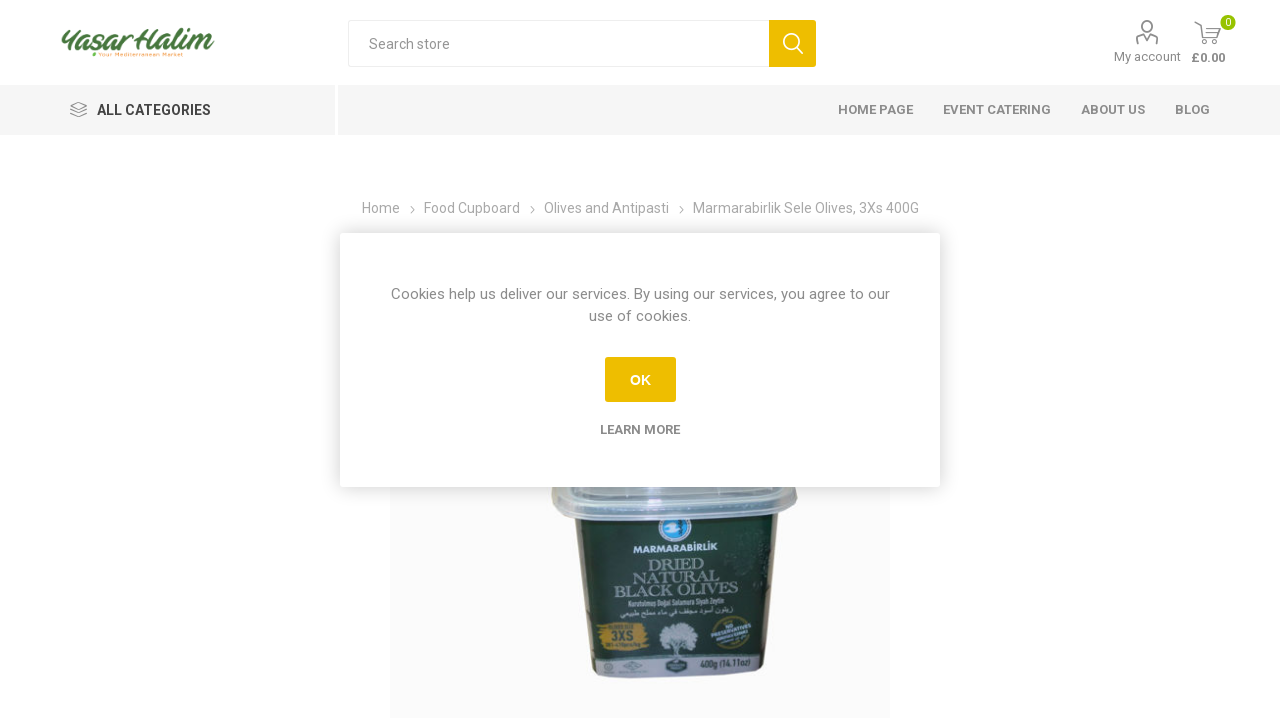

--- FILE ---
content_type: text/html; charset=utf-8
request_url: https://www.yasarhalim.com/marmarabirlik-sele-olives-3xs-400g
body_size: 49485
content:
<!DOCTYPE html><html lang=en class=html-product-details-page><head><title>Marmarabirlik Sele Olives, 3Xs 400G. Ya&#x15F;ar Halim &#x2014; Your Mediterranean Market (London)</title><meta charset=UTF-8><meta name=description content="Family-run Turkish &amp; Mediterranean supermarket in Palmers Green, Southgate &amp; Haringey. Fresh bakery, olives, meat &amp; ethnic groceries daily."><meta name=keywords content=Marmarabirlik,Sele,Olives,,3Xs,400G><meta name=generator content=nopCommerce><meta name=viewport content="width=device-width, initial-scale=1, maximum-scale=1, user-scalable=0"><link rel=preload as=font href=/Themes/Emporium/Content/icons/emporium-icons.woff crossorigin><link href="https://fonts.googleapis.com/css?family=Roboto:300,400,700&amp;subset=cyrillic-ext,greek-ext&amp;display=swap" rel=stylesheet><meta property=og:type content=product><meta property=og:title content="Marmarabirlik Sele Olives, 3Xs 400G"><meta property=og:description content=""><meta property=og:image content=http://www.yasarhalim.com/images/thumbs/0024192_marmarabirlik-sele-olives-3xs-400g_510.jpeg><meta property=og:image:url content=http://www.yasarhalim.com/images/thumbs/0024192_marmarabirlik-sele-olives-3xs-400g_510.jpeg><meta property=og:url content=http://www.yasarhalim.com/marmarabirlik-sele-olives-3xs-400g><meta property=og:site_name content="Yasar Halim"><meta property=twitter:card content=summary><meta property=twitter:site content="Yasar Halim"><meta property=twitter:title content="Marmarabirlik Sele Olives, 3Xs 400G"><meta property=twitter:description content=""><meta property=twitter:image content=http://www.yasarhalim.com/images/thumbs/0024192_marmarabirlik-sele-olives-3xs-400g_510.jpeg><meta property=twitter:url content=http://www.yasarhalim.com/marmarabirlik-sele-olives-3xs-400g><style>.product-details-page .full-description{display:none}.product-details-page .ui-tabs .full-description{display:block}.product-details-page .tabhead-full-description{display:none}.product-details-page .product-specs-box{display:none}.product-details-page .ui-tabs .product-specs-box{display:block}.product-details-page .ui-tabs .product-specs-box .title{display:none}.product-details-page .product-no-reviews,.product-details-page .product-review-links{display:none}</style><script async src="https://www.googletagmanager.com/gtag/js?id=G-CEVKB0P98V"></script><script>function gtag(){dataLayer.push(arguments)}window.dataLayer=window.dataLayer||[];gtag("js",new Date);gtag("config","G-CEVKB0P98V")</script><link href=/Themes/Emporium/Content/css/styles.css rel=stylesheet><link href=/Themes/Emporium/Content/css/tables.css rel=stylesheet><link href=/Themes/Emporium/Content/css/mobile.css rel=stylesheet><link href=/Themes/Emporium/Content/css/480.css rel=stylesheet><link href=/Themes/Emporium/Content/css/768.css rel=stylesheet><link href=/Themes/Emporium/Content/css/1024.css rel=stylesheet><link href=/Themes/Emporium/Content/css/1280.css rel=stylesheet><link href=/Themes/Emporium/Content/css/1600.css rel=stylesheet><link href=/Plugins/SevenSpikes.Core/Styles/slick-slider-1.6.0.css rel=stylesheet><link href=/Plugins/SevenSpikes.Core/Styles/perfect-scrollbar.min.css rel=stylesheet><link href=/Plugins/SevenSpikes.Nop.Plugins.CloudZoom/Themes/Emporium/Content/cloud-zoom/CloudZoom.css rel=stylesheet><link href=/lib/magnific-popup/magnific-popup.css rel=stylesheet><link href=/Plugins/SevenSpikes.Nop.Plugins.NopQuickTabs/Themes/Emporium/Content/QuickTabs.css rel=stylesheet><link href=/Plugins/SevenSpikes.Nop.Plugins.InstantSearch/Themes/Emporium/Content/InstantSearch.css rel=stylesheet><link href=/Plugins/SevenSpikes.Nop.Plugins.AjaxCart/Themes/Emporium/Content/ajaxCart.css rel=stylesheet><link href=/Plugins/SevenSpikes.Nop.Plugins.ProductRibbons/Styles/Ribbons.common.css rel=stylesheet><link href=/Plugins/SevenSpikes.Nop.Plugins.ProductRibbons/Themes/Emporium/Content/Ribbons.css rel=stylesheet><link href=/Plugins/SevenSpikes.Nop.Plugins.QuickView/Themes/Emporium/Content/QuickView.css rel=stylesheet><link href=/lib/fineuploader/fine-uploader.min.css rel=stylesheet><link href=/Plugins/SevenSpikes.Nop.Plugins.JCarousel/Styles/slick.css rel=stylesheet><link href=/Plugins/SevenSpikes.Nop.Plugins.JCarousel/Themes/Emporium/Content/JCarousel.css rel=stylesheet><link href="/Themes/Emporium/Content/css/theme.custom-1.css?v=14" rel=stylesheet><link rel=canonical href=http://www.yasarhalim.com/marmarabirlik-sele-olives-3xs-400g><body class=product-details-page-body><div class=ajax-loading-block-window style=display:none></div><div id=dialog-notifications-success title=Notification style=display:none></div><div id=dialog-notifications-error title=Error style=display:none></div><div id=dialog-notifications-warning title=Warning style=display:none></div><div id=bar-notification class=bar-notification-container data-close=Close></div><!--[if lte IE 8]><div style=clear:both;height:59px;text-align:center;position:relative><a href=http://www.microsoft.com/windows/internet-explorer/default.aspx target=_blank> <img src=/Themes/Emporium/Content/img/ie_warning.jpg height=42 width=820 alt="You are using an outdated browser. For a faster, safer browsing experience, upgrade for free today."> </a></div><![endif]--><div class=master-wrapper-page><div class=responsive-nav-wrapper-parent><div class=responsive-nav-wrapper><div class=menu-title><span>Menu</span></div><div class=search-wrap><span>Search</span></div><div class=mobile-logo><a href="/" class=logo> <img alt="Yasar Halim" title="Yasar Halim" src="http://www.yasarhalim.com/images/thumbs/0024292_yasar web logo.png"></a></div><div class=shopping-cart-link></div><div class=personal-button id=header-links-opener><span>Personal menu</span></div></div></div><div class=header><div class=header-upper><div class=header-selectors-wrapper></div></div><div class=header-lower><div class=header-logo><a href="/" class=logo> <img alt="Yasar Halim" title="Yasar Halim" src="http://www.yasarhalim.com/images/thumbs/0024292_yasar web logo.png"></a></div><div class="search-box store-search-box"><div class=close-side-menu><span class=close-side-menu-text>Search store</span> <span class=close-side-menu-btn>Close</span></div><form method=get id=small-search-box-form action=/search><input type=text class=search-box-text id=small-searchterms autocomplete=off name=q placeholder="Search store" aria-label="Search store"> <input type=hidden class=instantSearchResourceElement data-highlightfirstfoundelement=true data-minkeywordlength=3 data-defaultproductsortoption=0 data-instantsearchurl=/instantSearchFor data-searchpageurl=/search data-searchinproductdescriptions=true data-numberofvisibleproducts=5 data-noresultsresourcetext=" No data found."> <input type=submit class="button-1 search-box-button" value=Search></form></div><div class=header-links-wrapper><div class=header-links><ul><li><a href=/customer/info class="ico-account opener" data-loginurl=/login>My account</a><div class=profile-menu-box><div class=close-side-menu><input id=registeredUser type=hidden value=false> <span class=close-side-menu-text>My account</span> <span class=close-side-menu-btn>Close</span></div><div class=header-form-holder><a href="/register?returnUrl=%2Fmarmarabirlik-sele-olives-3xs-400g" class=ico-register>Register</a> <a href="/login?returnUrl=%2Fmarmarabirlik-sele-olives-3xs-400g" class=ico-login>Log in</a></div></div></ul><div class=mobile-flyout-wrapper><div class=close-side-menu><span class=close-side-menu-text>Shopping cart</span> <span class=close-side-menu-btn>Close</span></div><div id=flyout-cart class=flyout-cart data-removeitemfromcarturl=/EmporiumTheme/RemoveItemFromCart data-flyoutcarturl=/EmporiumTheme/FlyoutShoppingCart><div id=topcartlink><a href=/cart class=ico-cart> <span class=cart-qty>0</span> <span class=cart-label> &#xA3;0.00 </span> </a></div><div class=mini-shopping-cart><div class=flyout-cart-scroll-area><p>You have no items in your shopping cart.</div></div></div></div></div></div></div><div class=header-menu-parent><div class="header-menu categories-in-side-panel"><div class=category-navigation-list-wrapper><span class=category-navigation-title>All Categories</span><ul class="category-navigation-list sticky-flyout"></ul></div><div class=close-menu><span class=close-menu-text>Menu</span> <span class=close-menu-btn>Close</span></div><input type=hidden value=false id=isRtlEnabled><ul class=top-menu><li class=all-categories><span>All Categories</span><div class=plus-button></div><div class=sublist-wrap><ul class=sublist><li class=back-button><span>Back</span><li class=root-category-items><a class=with-subcategories href=/fresh-fruit-vegetables-london>Fresh Fruit and Vegetables</a><div class=plus-button></div><div class=sublist-wrap><ul class=sublist><li class=back-button><span>Back</span><li><a href=/Fresh-Fruit>Fresh Fruit</a><li><a href=/Fresh-Vegetable>Fresh Vegetable</a></ul></div><li class=root-category-items><a class=with-subcategories href=/meat-poultry-london>Fresh Meat and Poultry</a><div class=plus-button></div><div class=sublist-wrap><ul class=sublist><li class=back-button><span>Back</span><li><a href=/Fresh-Beef>Fresh Beef</a><li><a href=/Fresh-Lamb>Fresh Lamb</a><li><a href=/Fresh-Meat-Specialities>Fresh Meat Specialities</a><li><a href=/Fresh-Chicken>Fresh Chicken</a><li><a href=/Venison-and-Game>Venison and Game</a></ul></div><li class=root-category-items><a class=with-subcategories href=/dairy-london>Dairy</a><div class=plus-button></div><div class=sublist-wrap><ul class=sublist><li class=back-button><span>Back</span><li><a class=with-subcategories href=/Cheese>Cheese</a><div class=plus-button></div><div class=sublist-wrap><ul class=sublist><li class=back-button><span>Back</span><li><a href=/Feta-and-Goat-Cheese>Feta and Goat Cheese</a><li><a href=/Cheddar>Cheddar</a><li><a href=/Halloumi-and-Grilled-Cheese>Halloumi and Grilled Cheese</a><li><a href=/Grated-and-Sliced-Cheese>Grated and Sliced Cheese</a><li><a href=/Anari-and-Ricotta>Anari and Ricotta</a><li><a href=/All-Other-Cheeses>All Other Cheeses</a></ul></div><li><a class=with-subcategories href=/milk-butter-and-egg>Milk, Butter and Egg</a><div class=plus-button></div><div class=sublist-wrap><ul class=sublist><li class=back-button><span>Back</span><li><a href=/Milk>Milk</a><li><a href=/Egg>Egg</a><li><a href=/Butter>Butter</a><li><a href=/Fresh-Cream>Fresh Cream</a></ul></div><li><a class=with-subcategories href=/yogurt-ayran-and-kefir>Yogurt, Ayran and Kefir</a><div class=plus-button></div><div class=sublist-wrap><ul class=sublist><li class=back-button><span>Back</span><li><a href=/Yogurt>Yogurt</a><li><a href=/Ayran>Ayran</a><li><a href=/Kefir>Kefir</a></ul></div></ul></div><li class=root-category-items><a class=with-subcategories href=/bakery-london>Bakery</a><div class=plus-button></div><div class=sublist-wrap><ul class=sublist><li class=back-button><span>Back</span><li><a class=with-subcategories href=/Bread-and-Rolls>Bread and Rolls</a><div class=plus-button></div><div class=sublist-wrap><ul class=sublist><li class=back-button><span>Back</span><li><a href=/Brown-and-wholemeal>Brown and Wholemeal</a><li><a href=/White-Bread>White Bread</a></ul></div><li><a class=with-subcategories href=/wraps-pitta-naan-and-thins>Wraps, Pitta, Naan and Thins</a><div class=plus-button></div><div class=sublist-wrap><ul class=sublist><li class=back-button><span>Back</span><li><a href=/Naan-Bread>Naan Bread</a><li><a href=/Pitta-Bread>Pitta Bread</a><li><a href=/Tortilla-and-Wraps>Tortilla and Wraps</a></ul></div><li><a href=/Fresh-Pastries-and-Biscuits>Fresh Pastries and Biscuits</a><li><a href=/Savouries>Savouries</a><li><a href=/Cakes>Cakes</a></ul></div><li class=root-category-items><a class=with-subcategories href=/chilled-foods-london>Chilled Foods</a><div class=plus-button></div><div class=sublist-wrap><ul class=sublist><li class=back-button><span>Back</span><li><a href=/Cooked-Meat-and-Sausages>Cooked Meat and Sausages</a><li><a href=/Fresh-Fish-and-Seafood>Fresh Fish and Seafood</a><li><a href=/Chilled-Fish-and-Seafood>Chilled Fish and Seafood</a><li><a href=/Houmous-and-Other-Dips>Houmous and Other Dips</a><li><a href=/Filo-and-Other-Chilled-Pastries>Filo and Other Chilled Pastries</a></ul></div><li class=root-category-items><a class=with-subcategories href=/food-cupboard-london>Food Cupboard</a><div class=plus-button></div><div class=sublist-wrap><ul class=sublist><li class=back-button><span>Back</span><li><a class=with-subcategories href=/dried-fruit-nuts-and-seeds>Dried Fruit, Nuts and Seeds</a><div class=plus-button></div><div class=sublist-wrap><ul class=sublist><li class=back-button><span>Back</span><li><a href=/Dried-Fruit>Dried Fruit</a><li><a href=/Dried-Nuts>Dried Nuts</a><li><a href=/Dried-Seeds>Dried Seeds</a></ul></div><li><a class=with-subcategories href=/Hot-Drinks>Hot Drinks</a><div class=plus-button></div><div class=sublist-wrap><ul class=sublist><li class=back-button><span>Back</span><li><a href=/Tea>Tea</a><li><a href=/Coffee>Coffee</a></ul></div><li><a href=/Cereal>Cereal</a><li><a class=with-subcategories href=/Biscuits-and-Chocolate>Biscuits and Chocolate</a><div class=plus-button></div><div class=sublist-wrap><ul class=sublist><li class=back-button><span>Back</span><li><a href=/Biscuits>Biscuits</a><li><a href=/Chocolate>Chocolate</a><li><a href=/Bar>Bar</a></ul></div><li><a class=with-subcategories href=/crisps-snacks-and-popcorns>Crisps, Snacks and Popcorns</a><div class=plus-button></div><div class=sublist-wrap><ul class=sublist><li class=back-button><span>Back</span><li><a href=/Crisps>Crisps</a><li><a href=/Popcorn>Popcorn</a></ul></div><li><a class=with-subcategories href=/Desserts>Desserts</a><div class=plus-button></div><div class=sublist-wrap><ul class=sublist><li class=back-button><span>Back</span><li><a href=/Baklava>Baklava</a><li><a href=/Custard>Custard</a><li><a href=/Packed-Cakes>Packed Cakes</a><li><a href=/Turkish-Delight>Turkish Delight</a></ul></div><li><a href=/Sweet-and-Chewinggum>Sweet and Chewing Gum</a><li><a class=with-subcategories href=/tins-cans-and-packets>Tins, Cans and Packets</a><div class=plus-button></div><div class=sublist-wrap><ul class=sublist><li class=back-button><span>Back</span><li><a href=/Tinned-Tomatoes-and-Purre>Tinned Tomatoes and Purre</a><li><a href=/Tinned-Vegetables>Tinned Vegetables</a><li><a href=/Tinned-Beans>Tinned Beans</a><li><a href=/Tinned-Meat>Tinned Meat</a><li><a href=/Tinned-Fish-and-Seafood>Tinned Fish and Seafood</a><li><a href=/Tinned-Ready-Meals>Tinned Ready Meals</a><li><a href=/Tinned-Fruit>Tinned Fruit</a><li><a href=/Tinned-Pets-Foods>Tinned Pets Foods</a></ul></div><li><a class=with-subcategories href=/Cooking-Ingredients-and-Stock>Cooking Ingredients and Stock</a><div class=plus-button></div><div class=sublist-wrap><ul class=sublist><li class=back-button><span>Back</span><li><a href=/Salt-and-Pepper>Salt</a><li><a href=/Herbs-and-Spices>Herbs and Spices</a><li><a href=/Gravy-and-Stock>Gravy and Stock</a></ul></div><li><a href=/Dried-Pasta>Dried Pasta</a><li><a href=/Dried-Rice>Dried Rice</a><li><a href=/Soups-and-Noodles>Soups and Noodles</a><li><a class=with-subcategories href=/pulses-lentils-and-beans>Pulses, Lentils and Beans</a><div class=plus-button></div><div class=sublist-wrap><ul class=sublist><li class=back-button><span>Back</span><li><a href=/Bulgur>Bulgur</a><li><a href=/Beans>Beans</a><li><a href=/Lentils>Lentils</a><li><a href=/All-Other-Pulses>All Other Pulses</a></ul></div><li><a class=with-subcategories href=/table-sauces-marinades-and-dressing>Table Sauces, Marinades and Dressing</a><div class=plus-button></div><div class=sublist-wrap><ul class=sublist><li class=back-button><span>Back</span><li><a href=/Table-Sauces>Table Sauces</a><li><a href=/Vinegar>Vinegar</a><li><a href=/Salad-Dressing>Salad Dressing</a><li><a href=/Marinades-and-Dressing>Marinades and Dressing</a></ul></div><li><a href=/Olive-Oils-and-Cooking-Oils>Olive Oils and Cooking Oils</a><li><a href=/Olives-and-Antipasti>Olives and Antipasti</a><li><a href=/Pickles-and-Other-Jar-Foods>Pickles and Other Jar Foods</a><li><a class=with-subcategories href=/jams-honey-and-other-spreads>Jams, Honey and Other Spreads</a><div class=plus-button></div><div class=sublist-wrap><ul class=sublist><li class=back-button><span>Back</span><li><a href=/Honey>Honey</a><li><a href=/Jam>Jam</a><li><a href=/All-Other-Spreads>All Other Spreads</a></ul></div><li><a class=with-subcategories href=/Flour-and-Other-Home-Baking-Ingredients>Flour and Other Home Baking Ingredients</a><div class=plus-button></div><div class=sublist-wrap><ul class=sublist><li class=back-button><span>Back</span><li><a href=/cake-decoration-3>Cake Decoration</a></ul></div><li><a href=/Sugar-and-Sweetner>Sugar and Sweetner</a></ul></div><li class=root-category-items><a class=with-subcategories href=/drinks-london>Drinks</a><div class=plus-button></div><div class=sublist-wrap><ul class=sublist><li class=back-button><span>Back</span><li><a href=/Fizzy-Drinks-and-Cola>Fizzy Drinks and Cola</a><li><a href=/Juices-and-Smoothies>Juices and Smoothies</a><li><a href=/Squash-and-Cordial>Squash and Cordial</a><li><a href=/Bottled-Water>Bottled Water</a></ul></div><li class=root-category-items><a class=with-subcategories href=/household-london>House Hold</a><div class=plus-button></div><div class=sublist-wrap><ul class=sublist><li class=back-button><span>Back</span><li><a href=/Cleaning>Cleaning</a><li><a href=/cloths-gloves-scourers>Cloths, Gloves Scourers</a><li><a href=/Cooking-and-Dining>Cooking and Dining</a><li><a href=/Dishwashing>Dishwashing</a><li><a href=/Household-Essentials>Household Essentials</a><li><a href=/Incenses>Incenses</a><li><a href=/Kitchen-Roll>Kitchen Roll</a><li><a href=/Laundry>Laundry</a><li><a href=/Medicines>Medicines</a><li><a href=/Tissues-and-Serviettes>Tissues and Serviettes</a><li><a href=/Toilet-Roll>Toilet Roll</a><li><a href=/Toiletries>Toiletries</a><li><a href=/Disposables-Plates-and-Cutlery>Disposables Plates and Cutlery</a><li><a href=/Batteries>Batteries</a><li><a href=/Lightbulbs>Lightbulbs</a><li><a href=/Health-and-Beauty>Health and Beauty</a></ul></div><li class=root-category-items><a class=with-subcategories href=/adult-drinks-london>Adult Drinks</a><div class=plus-button></div><div class=sublist-wrap><ul class=sublist><li class=back-button><span>Back</span><li><a class=with-subcategories href=/Beer-and-Wine>Beer and Wine</a><div class=plus-button></div><div class=sublist-wrap><ul class=sublist><li class=back-button><span>Back</span><li><a href=/Beer>Beer</a><li><a href=/Wine>Wine</a></ul></div><li><a href=/Raki-and-Ouzo>Raki and Ouzo</a><li><a href=/Spirits>Spirits</a></ul></div><li class=root-category-items><a href=/bbq-london>BBQ</a></ul></div><li><a href="/">Home page</a><li><a href=/event-catering>Event Catering</a><li><a href=/about-us>About us</a><li><a href=/blog>Blog</a></ul><div class=mobile-menu-items></div></div></div></div><div class=overlayOffCanvas></div><div class=master-wrapper-content><div class=ajaxCartInfo data-getajaxcartbuttonurl=/NopAjaxCart/GetAjaxCartButtonsAjax data-productpageaddtocartbuttonselector=.add-to-cart-button data-productboxaddtocartbuttonselector=.product-box-add-to-cart-button data-productboxproductitemelementselector=.product-item data-usenopnotification=False data-nopnotificationresource="The product has been added to your &lt;a href=&#34;/cart&#34;>shopping cart&lt;/a>" data-enableonproductpage=True data-enableoncatalogpages=True data-minishoppingcartquatityformattingresource=({0}) data-miniwishlistquatityformattingresource=({0}) data-addtowishlistbuttonselector=.add-to-wishlist-button></div><input id=addProductVariantToCartUrl name=addProductVariantToCartUrl type=hidden value=/AddProductFromProductDetailsPageToCartAjax> <input id=addProductToCartUrl name=addProductToCartUrl type=hidden value=/AddProductToCartAjax> <input id=miniShoppingCartUrl name=miniShoppingCartUrl type=hidden value=/MiniShoppingCart> <input id=flyoutShoppingCartUrl name=flyoutShoppingCartUrl type=hidden value=/NopAjaxCartFlyoutShoppingCart> <input id=checkProductAttributesUrl name=checkProductAttributesUrl type=hidden value=/CheckIfProductOrItsAssociatedProductsHasAttributes> <input id=getMiniProductDetailsViewUrl name=getMiniProductDetailsViewUrl type=hidden value=/GetMiniProductDetailsView> <input id=flyoutShoppingCartPanelSelector name=flyoutShoppingCartPanelSelector type=hidden value=#flyout-cart> <input id=shoppingCartMenuLinkSelector name=shoppingCartMenuLinkSelector type=hidden value=.cart-qty> <input id=wishlistMenuLinkSelector name=wishlistMenuLinkSelector type=hidden value=span.wishlist-qty><div id=product-ribbon-info data-productid=44473 data-productboxselector=".product-item, .item-holder, .product-element" data-productboxpicturecontainerselector=".picture, .item-picture" data-productpagepicturesparentcontainerselector=.product-essential data-productpagebugpicturecontainerselector=.picture data-retrieveproductribbonsurl=/RetrieveProductRibbons></div><div class=quickViewData data-productselector=.product-item data-productselectorchild=.btn-wrapper data-retrievequickviewurl=/quickviewdata data-quickviewbuttontext="Quick View" data-quickviewbuttontitle="Quick View" data-isquickviewpopupdraggable=False data-enablequickviewpopupoverlay=True data-accordionpanelsheightstyle=content data-getquickviewbuttonroute=/getquickviewbutton></div><div class=master-column-wrapper><div class=center-1><div class="page product-details-page"><div class=page-body><form method=post id=product-details-form action=/marmarabirlik-sele-olives-3xs-400g><div itemscope itemtype=http://schema.org/Product><meta itemprop=name content="Marmarabirlik Sele Olives, 3Xs 400G"><meta itemprop=sku content=4988><meta itemprop=gtin content=21968><meta itemprop=mpn content=4988><meta itemprop=description><meta itemprop=image content=http://www.yasarhalim.com/images/thumbs/0024192_marmarabirlik-sele-olives-3xs-400g_510.jpeg><div itemprop=offers itemscope itemtype=http://schema.org/Offer><meta itemprop=url content=http://www.yasarhalim.com/marmarabirlik-sele-olives-3xs-400g><meta itemprop=price content=3.29><meta itemprop=priceCurrency content=GBP><meta itemprop=priceValidUntil><meta itemprop=availability content=http://schema.org/InStock></div><div itemprop=review itemscope itemtype=http://schema.org/Review><meta itemprop=author content=ALL><meta itemprop=url content=/productreviews/44473></div></div><div data-productid=44473><div class=product-essential><div class=mobile-name-holder></div><div class=mobile-prev-next-holder></div><input type=hidden class=cloudZoomAdjustPictureOnProductAttributeValueChange data-productid=44473 data-isintegratedbywidget=true> <input type=hidden class=cloudZoomEnableClickToZoom><div class="gallery sevenspikes-cloudzoom-gallery"><div class=picture-wrapper><div class=picture id=sevenspikes-cloud-zoom data-zoomwindowelementid="" data-selectoroftheparentelementofthecloudzoomwindow="" data-defaultimagecontainerselector=".product-essential .gallery" data-zoom-window-width=400 data-zoom-window-height=400><a href=http://www.yasarhalim.com/images/thumbs/0024192_marmarabirlik-sele-olives-3xs-400g.jpeg data-full-image-url=http://www.yasarhalim.com/images/thumbs/0024192_marmarabirlik-sele-olives-3xs-400g.jpeg class=picture-link id=zoom1> <img src=http://www.yasarhalim.com/images/thumbs/0024192_marmarabirlik-sele-olives-3xs-400g_510.jpeg alt="Picture of Marmarabirlik Sele Olives, 3Xs 400G" class=cloudzoom id=cloudZoomImage itemprop=image data-cloudzoom="appendSelector: '.picture-wrapper', zoomPosition: 'inside', zoomOffsetX: 0, captionPosition: 'bottom', tintOpacity: 0, zoomWidth: 400, zoomHeight: 400, easing: 3, touchStartDelay: true, zoomFlyOut: false, disableZoom: 'auto'"> </a></div></div></div><div class=overview><div class=prev-next-holder></div><div class=breadcrumb><ul itemscope itemtype=http://schema.org/BreadcrumbList><li><span> <a href="/"> <span>Home</span> </a> </span> <span class=delimiter>/</span><li itemprop=itemListElement itemscope itemtype=http://schema.org/ListItem><a href=/food-cupboard-london itemprop=item> <span itemprop=name>Food Cupboard</span> </a> <span class=delimiter>/</span><meta itemprop=position content=1><li itemprop=itemListElement itemscope itemtype=http://schema.org/ListItem><a href=/Olives-and-Antipasti itemprop=item> <span itemprop=name>Olives and Antipasti</span> </a> <span class=delimiter>/</span><meta itemprop=position content=2><li itemprop=itemListElement itemscope itemtype=http://schema.org/ListItem><strong class=current-item itemprop=name>Marmarabirlik Sele Olives, 3Xs 400G</strong> <span itemprop=item itemscope itemtype=http://schema.org/Thing id=/marmarabirlik-sele-olives-3xs-400g> </span><meta itemprop=position content=3></ul></div><div class=product-name><h1>Marmarabirlik Sele Olives, 3Xs 400G</h1></div><div class=reviews-and-compare><div class=product-reviews-overview><div class=product-review-box><div class=rating><div style=width:0%></div></div></div><div class=product-no-reviews><a href=/productreviews/44473>Be the first to review this product</a></div></div></div><div class=additional-details><div class=sku><span class=label>SKU:</span> <span class=value id=sku-44473>4988</span></div></div><div class=attributes-wrapper></div><div class=product-social-buttons><label class=product-social-label>Share:</label><ul class=product-social-sharing><li><a class=twitter title="Share on Twitter" href="javascript:openShareWindow(&#34;https://twitter.com/share?url=http://www.yasarhalim.com/marmarabirlik-sele-olives-3xs-400g&#34;)">Share on Twitter</a><li><a class=facebook title="Share on Facebook" href="javascript:openShareWindow(&#34;https://www.facebook.com/sharer.php?u=http://www.yasarhalim.com/marmarabirlik-sele-olives-3xs-400g&#34;)">Share on Facebook</a><li><a class=pinterest title="Share on Pinterest" href="javascript:void function(){var n=document.createElement(&#34;script&#34;);n.setAttribute(&#34;type&#34;,&#34;text/javascript&#34;);n.setAttribute(&#34;charset&#34;,&#34;UTF-8&#34;);n.setAttribute(&#34;src&#34;,&#34;https://assets.pinterest.com/js/pinmarklet.js?r=&#34;+Math.random()*99999999);document.body.appendChild(n)}()">Share on Pinterest</a><li><div class=email-a-friend><input type=button value="Email a friend" class="button-2 email-a-friend-button" onclick="setLocation(&#34;/productemailafriend/44473&#34;)"></div></ul><script>function openShareWindow(n){var t=520,i=400,r=screen.height/2-i/2,u=screen.width/2-t/2;window.open(n,"sharer","top="+r+",left="+u+",toolbar=0,status=0,width="+t+",height="+i)}</script></div><div class=product-prices-box><div><div class=availability><div class=stock><span class=label>Availability:</span> <span class=value id=stock-availability-value-44473>In stock</span></div></div><div class=prices><div class=product-price><span id=price-value-44473 class=price-value-44473> £3.29 </span></div></div><div class=add-to-cart><div class=add-to-cart-panel><label class=qty-label for=addtocart_44473_EnteredQuantity>Qty:</label><div class=add-to-cart-qty-wrapper><input id=product_enteredQuantity_44473 class=qty-input type=text aria-label="Enter a quantity" data-val=true data-val-required="The Qty field is required." name=addtocart_44473.EnteredQuantity value=1> <span class=plus>&#x69;</span> <span class=minus>&#x68;</span></div><input type=button id=add-to-cart-button-44473 class="button-1 add-to-cart-button" value="Add to cart" data-productid=44473 onclick="return AjaxCart.addproducttocart_details(&#34;/addproducttocart/details/44473/1&#34;,&#34;#product-details-form&#34;),!1"></div></div></div></div></div></div><div id=quickTabs class=productTabs data-ajaxenabled=false data-productreviewsaddnewurl=/ProductTab/ProductReviewsTabAddNew/44473 data-productcontactusurl=/ProductTab/ProductContactUsTabAddNew/44473 data-couldnotloadtaberrormessage="Couldn't load this tab."><div class=productTabs-header><ul><li><a href=#quickTab-reviews>Reviews</a><li><a href=#quickTab-contact_us>Contact Us</a></ul></div><div class=productTabs-body><div id=quickTab-reviews><div id=updateTargetId class=product-reviews-page><div class=write-review id=review-form><div class=product-review-links>0 review(s)</div><span itemprop=ratingValue style=display:none>0.0</span> <span itemprop=reviewCount style=display:none>0</span><div class=product-review-box><div class=rating><div style=width:0%></div></div></div><div class=title><strong class=write-review-title><span>Write your own review</span></strong> <strong class=close-review-form><span>Close</span></strong></div><div class=write-review-collapse><div class="message-error validation-summary-errors"><ul><li>Only registered users can write reviews</ul></div><div class=form-fields><div class=inputs><label for=AddProductReview_Title>Review title:</label> <input class=review-title type=text id=AddProductReview_Title name=AddProductReview.Title disabled> <span class=required>*</span> <span class=field-validation-valid data-valmsg-for=AddProductReview.Title data-valmsg-replace=true></span></div><div class=inputs><label for=AddProductReview_ReviewText>Review text:</label> <textarea class=review-text id=AddProductReview_ReviewText name=AddProductReview.ReviewText disabled></textarea> <span class=required>*</span> <span class=field-validation-valid data-valmsg-for=AddProductReview.ReviewText data-valmsg-replace=true></span></div><div class=review-rating><label for=AddProductReview_Rating>Rating:</label><ul><li class="label first">Bad<li class=rating-options><input value=1 value=1 type=radio type=radio id=addproductrating_1 aria-label=Bad data-val=true data-val-required="The Rating field is required." name=AddProductReview.Rating> <label for=addproductrating_1>1</label> <input value=2 value=2 type=radio type=radio id=addproductrating_2 aria-label="Not good" name=AddProductReview.Rating> <label for=addproductrating_2>2</label> <input value=3 value=3 type=radio type=radio id=addproductrating_3 aria-label="Not bad but also not excellent" name=AddProductReview.Rating> <label for=addproductrating_3>3</label> <input value=4 value=4 type=radio type=radio id=addproductrating_4 aria-label=Good name=AddProductReview.Rating> <label for=addproductrating_4>4</label> <input value=5 value=5 type=radio type=radio id=addproductrating_5 aria-label=Excellent checked name=AddProductReview.Rating> <label for=addproductrating_5>5</label><li class="label last">Excellent</ul></div></div><div class=buttons><input type=button id=add-review disabled name=add-review class="button-1 write-product-review-button" value="Submit review"></div></div></div></div></div><div id=quickTab-contact_us><div id=contact-us-tab class=write-review><div class=form-fields><div class=inputs><label for=FullName>Your name</label> <input placeholder="Enter your name." class="contact_tab_fullname review-title" type=text data-val=true data-val-required="Enter your name" id=FullName name=FullName> <span class=required>*</span> <span class=field-validation-valid data-valmsg-for=FullName data-valmsg-replace=true></span></div><div class=inputs><label for=Email>Your email</label> <input placeholder="Enter your email address." class="contact_tab_email review-title" type=email data-val=true data-val-email="Wrong email" data-val-required="Enter email" id=Email name=Email> <span class=required>*</span> <span class=field-validation-valid data-valmsg-for=Email data-valmsg-replace=true></span></div><div class=inputs><label for=Enquiry>Enquiry</label> <textarea placeholder="Enter your enquiry." class="contact_tab_enquiry review-text" data-val=true data-val-required="Enter enquiry" id=Enquiry name=Enquiry></textarea> <span class=required>*</span> <span class=field-validation-valid data-valmsg-for=Enquiry data-valmsg-replace=true></span></div></div><div class=buttons><input type=button id=send-contact-us-form name=send-email class="button-1 contact-us-button" value=Submit></div></div></div></div></div><div class="also-purchased-products-grid product-grid"><div class=title><strong>Customers who bought this item also bought</strong></div><div class=item-grid><div class=item-box><div class=product-item data-productid=44116><div class=picture><a href=/White-Corek-Single title="Show details for White Corek Single"> <img src="[data-uri]" data-lazyloadsrc=http://www.yasarhalim.com/images/thumbs/0024092_white-corek-single_360.jpeg alt="Picture of White Corek Single" title="Show details for White Corek Single" class=picture-img> </a><div class=btn-wrapper></div></div><div class=details><h2 class=product-title><a href=/White-Corek-Single>White Corek Single</a></h2><div class=product-rating-box title="0 review(s)"><div class=rating><div style=width:0%></div></div></div><div class=description></div><div class=add-info><div class=prices><span class="price actual-price">&#xA3;1.29</span></div><div class=buttons><input type=button value="Add to cart" class="button-2 product-box-add-to-cart-button" onclick="return AjaxCart.addproducttocart_catalog(&#34;/addproducttocart/catalog/44116/1/1&#34;),!1"></div></div></div></div></div><div class=item-box><div class=product-item data-productid=44998><div class=picture><a href=/Filiz-Pasta-Vermicelli-500G title="Show details for Filiz Pasta Vermicelli 500G"> <img src="[data-uri]" data-lazyloadsrc=http://www.yasarhalim.com/images/thumbs/0017245_filiz-pasta-vermicelli-500g_360.jpeg alt="Picture of Filiz Pasta Vermicelli 500G" title="Show details for Filiz Pasta Vermicelli 500G" class=picture-img> </a><div class=btn-wrapper></div></div><div class=details><h2 class=product-title><a href=/Filiz-Pasta-Vermicelli-500G>Filiz Pasta Vermicelli 500G</a></h2><div class=product-rating-box title="0 review(s)"><div class=rating><div style=width:0%></div></div></div><div class=description>Ingredients: Durum wheat semolina, water. May be present: soy and egg.</div><div class=add-info><div class=prices><span class="price actual-price">&#xA3;1.29</span></div><div class=buttons><input type=button value="Add to cart" class="button-2 product-box-add-to-cart-button" onclick="return AjaxCart.addproducttocart_catalog(&#34;/addproducttocart/catalog/44998/1/1&#34;),!1"></div></div></div></div></div><div class=item-box><div class=product-item data-productid=45001><div class=picture><a href=/Filiz-Pasta-Bucati-500G title="Show details for Filiz Pasta Bucati 500G"> <img src="[data-uri]" data-lazyloadsrc=http://www.yasarhalim.com/images/thumbs/0017233_filiz-pasta-bucati-500g_360.jpeg alt="Picture of Filiz Pasta Bucati 500G" title="Show details for Filiz Pasta Bucati 500G" class=picture-img> </a><div class=btn-wrapper></div></div><div class=details><h2 class=product-title><a href=/Filiz-Pasta-Bucati-500G>Filiz Pasta Bucati 500G</a></h2><div class=product-rating-box title="0 review(s)"><div class=rating><div style=width:0%></div></div></div><div class=description>Ingredients: Durum wheat semolina, water. May be present soy and egg.</div><div class=add-info><div class=prices><span class="price actual-price">&#xA3;1.29</span></div><div class=buttons><input type=button value="Add to cart" class="button-2 product-box-add-to-cart-button" onclick="return AjaxCart.addproducttocart_catalog(&#34;/addproducttocart/catalog/45001/1/1&#34;),!1"></div></div></div></div></div><div class=item-box><div class=product-item data-productid=51132><div class=picture><a href=/Cyprus-Pastirma-Min-300G title="Show details for Cyprus Pastirma Min. 300G"> <img src="[data-uri]" data-lazyloadsrc=http://www.yasarhalim.com/images/thumbs/0024001_cyprus-pastirma-min-350g_360.jpeg alt="Picture of Cyprus Pastirma Min. 300G" title="Show details for Cyprus Pastirma Min. 300G" class=picture-img> </a><div class=btn-wrapper></div></div><div class=details><h2 class=product-title><a href=/Cyprus-Pastirma-Min-300G>Cyprus Pastirma Min. 300G</a></h2><div class=product-rating-box title="0 review(s)"><div class=rating><div style=width:0%></div></div></div><div class=description></div><div class=add-info><div class=prices><span class="price actual-price">&#xA3;4.99</span></div><div class=buttons><input type=button value="Add to cart" class="button-2 product-box-add-to-cart-button" onclick="return AjaxCart.addproducttocart_catalog(&#34;/addproducttocart/catalog/51132/1/1&#34;),!1"></div></div></div></div></div></div></div><div class=carousel-wrapper></div></div><input name=__RequestVerificationToken type=hidden value=CfDJ8BCy3VHxL1xFo5l3c8SCKV80-evCqLXl2tty7zHNhitkGUg5EW4gpGGJ_b07JZL1Sp4bhO0tJHTiuIwFTql06c281F6hKkwDbbkGqJ-j-92nR7ykve9iFKrHIK-0n1o4JHILNJ2upaf8kKd_4y4acDo></form></div></div></div></div></div><div class=footer><div id=jcarousel-2-58 class=jCarouselMainWrapper><div class="nop-jcarousel manufacturer-grid"><div class="title carousel-title"><strong>Brands</strong></div><div class="slick-carousel item-grid" data-slick="{&#34;rtl&#34;:false,&#34;infinite&#34;:true,&#34;slidesToScroll&#34;:1,&#34;dots&#34;:true,&#34;speed&#34;:300,&#34;autoplay&#34;:true,&#34;autoplaySpeed&#34;:3000,&#34;arrows&#34;:true,&#34;cssEase&#34;:&#34;linear&#34;,&#34;respondTo&#34;:&#34;slider&#34;,&#34;edgeFriction&#34;:0.05,&#34;initialSlide&#34;:0,&#34;pauseOnHover&#34;:true,&#34;draggable&#34;:false,&#34;prevArrow&#34;:&#34;&lt;button type=\&#34;button\&#34; data-role=\&#34;none\&#34; class=\&#34;slick-prev\&#34; aria-label=\&#34;Previous\&#34; tabindex=\&#34;0\&#34; role=\&#34;button\&#34;>Previous&lt;/button>&#34;,&#34;nextArrow&#34;:&#34;&lt;button type=\&#34;button\&#34; data-role=\&#34;none\&#34; class=\&#34;slick-next\&#34; aria-label=\&#34;Next\&#34; tabindex=\&#34;0\&#34; role=\&#34;button\&#34;>Next&lt;/button>&#34;,&#34;responsive&#34;:[{&#34;breakpoint&#34;:10000,&#34;settings&#34;:{&#34;slidesToShow&#34;:10}},{&#34;breakpoint&#34;:1600,&#34;settings&#34;:{&#34;slidesToShow&#34;:8}},{&#34;breakpoint&#34;:1280,&#34;settings&#34;:{&#34;slidesToShow&#34;:6,&#34;dots&#34;:true}},{&#34;breakpoint&#34;:1024,&#34;settings&#34;:{&#34;slidesToShow&#34;:4,&#34;dots&#34;:true}},{&#34;breakpoint&#34;:600,&#34;settings&#34;:{&#34;slidesToShow&#34;:2,&#34;dots&#34;:true}}],&#34;lazyLoad&#34;:&#34;ondemand&#34;}" data-numberofvisibleitems=10><div class=carousel-item><div class=item-box><div class=manufacturer-item><h2 class=title><a href=/eti title="Show products manufactured by Eti"> Eti </a></h2><div class=picture><a href=/eti title="Show products manufactured by Eti"> <img src="[data-uri]" data-lazyloadsrc=http://www.yasarhalim.com/images/thumbs/0020236_eti_350.jpeg alt="Picture for manufacturer Eti" title="Show products manufactured by Eti"> </a></div></div></div></div><div class=carousel-item><div class=item-box><div class=manufacturer-item><h2 class=title><a href=/hp title="Show products manufactured by Tamek"> Tamek </a></h2><div class=picture><a href=/hp title="Show products manufactured by Tamek"> <img src="[data-uri]" data-lazyloadsrc=http://www.yasarhalim.com/images/thumbs/0020237_tamek_350.jpeg alt="Picture for manufacturer Tamek" title="Show products manufactured by Tamek"> </a></div></div></div></div><div class=carousel-item><div class=item-box><div class=manufacturer-item><h2 class=title><a href=/filiz title="Show products manufactured by Filiz"> Filiz </a></h2><div class=picture><a href=/filiz title="Show products manufactured by Filiz"> <img src="[data-uri]" data-lazyloadsrc=http://www.yasarhalim.com/images/thumbs/0020244_filiz_350.jpeg alt="Picture for manufacturer Filiz" title="Show products manufactured by Filiz"> </a></div></div></div></div><div class=carousel-item><div class=item-box><div class=manufacturer-item><h2 class=title><a href=/nike title="Show products manufactured by Cypressa"> Cypressa </a></h2><div class=picture><a href=/nike title="Show products manufactured by Cypressa"> <img src="[data-uri]" data-lazyloadsrc=http://www.yasarhalim.com/images/thumbs/0020240_cypressa_350.jpeg alt="Picture for manufacturer Cypressa" title="Show products manufactured by Cypressa"> </a></div></div></div></div><div class=carousel-item><div class=item-box><div class=manufacturer-item><h2 class=title><a href=/anthos title="Show products manufactured by Anthos"> Anthos </a></h2><div class=picture><a href=/anthos title="Show products manufactured by Anthos"> <img src="[data-uri]" data-lazyloadsrc=http://www.yasarhalim.com/images/thumbs/0020290_anthos_350.png alt="Picture for manufacturer Anthos" title="Show products manufactured by Anthos"> </a></div></div></div></div><div class=carousel-item><div class=item-box><div class=manufacturer-item><h2 class=title><a href=/yayla title="Show products manufactured by Yayla"> Yayla </a></h2><div class=picture><a href=/yayla title="Show products manufactured by Yayla"> <img src="[data-uri]" data-lazyloadsrc=http://www.yasarhalim.com/images/thumbs/0020247_yayla_350.jpeg alt="Picture for manufacturer Yayla" title="Show products manufactured by Yayla"> </a></div></div></div></div><div class=carousel-item><div class=item-box><div class=manufacturer-item><h2 class=title><a href=/ulker title="Show products manufactured by Ulker"> Ulker </a></h2><div class=picture><a href=/ulker title="Show products manufactured by Ulker"> <img src="[data-uri]" data-lazyloadsrc=http://www.yasarhalim.com/images/thumbs/0020248_ulker_350.jpeg alt="Picture for manufacturer Ulker" title="Show products manufactured by Ulker"> </a></div></div></div></div><div class=carousel-item><div class=item-box><div class=manufacturer-item><h2 class=title><a href=/meray title="Show products manufactured by Meray"> Meray </a></h2><div class=picture><a href=/meray title="Show products manufactured by Meray"> <img src="[data-uri]" data-lazyloadsrc=http://www.yasarhalim.com/images/thumbs/0020653_meray_350.png alt="Picture for manufacturer Meray" title="Show products manufactured by Meray"> </a></div></div></div></div><div class=carousel-item><div class=item-box><div class=manufacturer-item><h2 class=title><a href=/uludag title="Show products manufactured by Uludag"> Uludag </a></h2><div class=picture><a href=/uludag title="Show products manufactured by Uludag"> <img src="[data-uri]" data-lazyloadsrc=http://www.yasarhalim.com/images/thumbs/0020250_uludag_350.jpeg alt="Picture for manufacturer Uludag" title="Show products manufactured by Uludag"> </a></div></div></div></div><div class=carousel-item><div class=item-box><div class=manufacturer-item><h2 class=title><a href=/marmara-birlik title="Show products manufactured by Marmarabirlik"> Marmarabirlik </a></h2><div class=picture><a href=/marmara-birlik title="Show products manufactured by Marmarabirlik"> <img src="[data-uri]" data-lazyloadsrc=http://www.yasarhalim.com/images/thumbs/0023761_marmarabirlik_350.png alt="Picture for manufacturer Marmarabirlik" title="Show products manufactured by Marmarabirlik"> </a></div></div></div></div></div><div class=loading-overlay></div></div></div><div class=footer-upper><div class=footer-logo><img src=http://www.yasarhalim.com/images/thumbs/0024117_YH-web-logo.png alt=footer_logo></div><div class=newsletter><div class=title><strong>Newsletter</strong></div><div class=newsletter-subscribe id=newsletter-subscribe-block><div class=newsletter-email><input id=newsletter-email class=newsletter-subscribe-text placeholder="Enter your email here..." aria-label="Sign up for our newsletter" type=email name=NewsletterEmail> <input type=button value=Subscribe id=newsletter-subscribe-button class="button-1 newsletter-subscribe-button"></div><div class=newsletter-validation><span id=subscribe-loading-progress style=display:none class=please-wait>Wait...</span> <span class=field-validation-valid data-valmsg-for=NewsletterEmail data-valmsg-replace=true></span></div></div><div class=newsletter-result id=newsletter-result-block></div></div></div><div class=footer-middle><div class=footer-block><div class=title><strong>Information</strong></div><ul class=list><li><a href=/sitemap>Sitemap</a><li><a href=/contactus>Contact us</a><li><a href=/search>Search</a><li><a href=/blog>Blog</a><li><a href=/newproducts>New products</a><li><a href=/shipping-returns>Shipping &amp; returns</a><li><a href=/privacy-notice>Privacy notice</a><li><a href=/conditions-of-use>Conditions of Use</a><li><a href=/about-us>About us</a></ul></div><div class=footer-block><div class=title><strong>My account</strong></div><ul class=list><li><a href=/customer/info>My account</a><li><a href=/order/history>Orders</a><li><a href=/customer/addresses>Addresses</a><li><a href=/recentlyviewedproducts>Recently viewed products</a><li><a href=/cart>Shopping cart</a></ul></div><div class=footer-block><div class=title><strong>Customer service</strong></div><ul class=list><li><a href=/contactus-2></a></ul></div><div class=socials-and-payments><div class=social-icons><div class=title><strong>Follow us</strong></div><ul class=social-sharing><li><a target=_blank class=facebook href=http://www.facebook.com/yasarhalim aria-label=Facebook></a></ul></div><div class=pay-options><h3 class=title>Payment options</h3><img src=/Themes/Emporium/Content/img/pay_icon1.png alt=""> <img src=/Themes/Emporium/Content/img/pay_icon2.png alt=""></div></div></div><div class=footer-lower><div class=footer-powered-by>Powered by <a href="https://www.nopcommerce.com/">nopCommerce</a></div><div class=footer-disclaimer>Copyright &copy; 2025 Yasar Halim. All rights reserved.</div></div></div></div><div id=eu-cookie-bar-notification class=eu-cookie-bar-notification><div class=content><div class=text>Cookies help us deliver our services. By using our services, you agree to our use of cookies.</div><div class=buttons-more><button type=button class="ok-button button-1" id=eu-cookie-ok>OK</button> <a class=learn-more href=/privacy-notice>Learn more</a></div></div></div><script src=/bundles/p_odpdokkdas3w8wg3aqw1_owqwzdhcxb3rdyj9bi5q.min.js></script><script>$(document).ready(function(){$("#addtocart_44473_EnteredQuantity").on("keydown",function(n){if(n.keyCode==13)return $("#add-to-cart-button-44473").trigger("click"),!1});$("#product_enteredQuantity_44473").on("input propertychange paste",function(){var n={productId:44473,quantity:$("#product_enteredQuantity_44473").val()};$(document).trigger({type:"product_quantity_changed",changedData:n})})})</script><script id=instantSearchItemTemplate type=text/x-kendo-template>
    <div class="instant-search-item" data-url="${ data.CustomProperties.Url }">
        <a href="${ data.CustomProperties.Url }">
            <div class="img-block">
                <img src="${ data.DefaultPictureModel.ImageUrl }" alt="${ data.Name }" title="${ data.Name }" style="border: none">
            </div>
            <div class="detail">
                <div class="title">${ data.Name }</div>
                <div class="price"># var price = ""; if (data.ProductPrice.Price) { price = data.ProductPrice.Price } # #= price #</div>           
            </div>
        </a>
    </div>
</script><script>$("#small-search-box-form").on("submit",function(n){$("#small-searchterms").val()==""&&(alert("Please enter some search keyword"),$("#small-searchterms").focus(),n.preventDefault())})</script><script>$(document).ready(function(){$(".header").on("mouseenter","#topcartlink",function(){$("#flyout-cart").addClass("active")});$(".header").on("mouseleave","#topcartlink",function(){$("#flyout-cart").removeClass("active")});$(".header").on("mouseenter","#flyout-cart",function(){$("#flyout-cart").addClass("active")});$(".header").on("mouseleave","#flyout-cart",function(){$("#flyout-cart").removeClass("active")})})</script><script>var localized_data={AjaxCartFailure:"Failed to add the product. Please refresh the page and try one more time."};AjaxCart.init(!1,".cart-qty",".header-links .wishlist-qty","#flyout-cart",localized_data)</script><script>function newsletter_subscribe(n){var t=$("#subscribe-loading-progress"),i;t.show();i={subscribe:n,email:$("#newsletter-email").val()};$.ajax({cache:!1,type:"POST",url:"/subscribenewsletter",data:i,success:function(n){$("#newsletter-result-block").html(n.Result);n.Success?($("#newsletter-subscribe-block").hide(),$("#newsletter-result-block").show()):$("#newsletter-result-block").fadeIn("slow").delay(2e3).fadeOut("slow")},error:function(){alert("Failed to subscribe.")},complete:function(){t.hide()}})}$(document).ready(function(){$("#newsletter-subscribe-button").on("click",function(){newsletter_subscribe("true")});$("#newsletter-email").on("keydown",function(n){if(n.keyCode==13)return $("#newsletter-subscribe-button").trigger("click"),!1})})</script><script>$(document).ready(function(){$("#eu-cookie-bar-notification").show();$("#eu-cookie-ok").on("click",function(){$.ajax({cache:!1,type:"POST",url:"/eucookielawaccept",dataType:"json",success:function(){$("#eu-cookie-bar-notification").hide()},error:function(){alert("Cannot store value")}})})})</script><div class=scroll-back-button id=goToTop></div>

--- FILE ---
content_type: text/html; charset=utf-8
request_url: https://www.yasarhalim.com/NopAjaxCart/GetAjaxCartButtonsAjax
body_size: 2791
content:



        <div class="ajax-cart-button-wrapper" data-productid="44473" data-isproductpage="true">
                <input type="button" id="add-to-cart-button-44473" value="Add to cart" class="button-1 add-to-cart-button nopAjaxCartProductVariantAddToCartButton" data-productid="44473" />
                      

        </div>
        <div class="ajax-cart-button-wrapper" data-productid="44116" data-isproductpage="false">
                        <div class="add-to-cart-qty-wrapper">
                            <input data-quantityproductid="44116" type="text" class="productQuantityTextBox" value="1" />
                            <span class="plus">i</span>
                            <span class="minus">h</span>
                        </div>
                <input type="button" value="Add to cart" class="button-2 product-box-add-to-cart-button nopAjaxCartProductListAddToCartButton" data-productid="44116" />
                      

        </div>
        <div class="ajax-cart-button-wrapper" data-productid="44998" data-isproductpage="false">
                        <div class="add-to-cart-qty-wrapper">
                            <input data-quantityproductid="44998" type="text" class="productQuantityTextBox" value="1" />
                            <span class="plus">i</span>
                            <span class="minus">h</span>
                        </div>
                <input type="button" value="Add to cart" class="button-2 product-box-add-to-cart-button nopAjaxCartProductListAddToCartButton" data-productid="44998" />
                      

        </div>
        <div class="ajax-cart-button-wrapper" data-productid="45001" data-isproductpage="false">
                        <div class="add-to-cart-qty-wrapper">
                            <input data-quantityproductid="45001" type="text" class="productQuantityTextBox" value="1" />
                            <span class="plus">i</span>
                            <span class="minus">h</span>
                        </div>
                <input type="button" value="Add to cart" class="button-2 product-box-add-to-cart-button nopAjaxCartProductListAddToCartButton" data-productid="45001" />
                      

        </div>
        <div class="ajax-cart-button-wrapper" data-productid="51132" data-isproductpage="false">
                        <div class="add-to-cart-qty-wrapper">
                            <input data-quantityproductid="51132" type="text" class="productQuantityTextBox" value="1" />
                            <span class="plus">i</span>
                            <span class="minus">h</span>
                        </div>
                <input type="button" value="Add to cart" class="button-2 product-box-add-to-cart-button nopAjaxCartProductListAddToCartButton" data-productid="51132" />
                      

        </div>


--- FILE ---
content_type: text/css
request_url: https://www.yasarhalim.com/Themes/Emporium/Content/css/tables.css
body_size: 10426
content:
@media all and (max-width: 480px) {
	.private-messages-page thead {
		display: none;
	}

	.private-messages-page .data-table,
	.private-messages-page tbody,
	.private-messages-page tr,
	.private-messages-page td {
		display: block;
	}

	.private-messages-page tr {
		margin: 0 0 20px;
		border: 1px solid #eee !important;
		border-radius: 3px;
	}

	.private-messages-page tr:last-child {
		margin: 0;
	}

	.private-messages-page td {
		border-left: none !important;
		border-right: none !important;
		background-color: #fff;
		text-align: center;
	}

	.private-messages-page td:first-child {
		border-radius: 3px 3px 0 0 !important;
		border-top: 0 !important;
	}

	.private-messages-page td:last-child {
		border-radius: 0 0 3px 3px !important;
		border-bottom: 0;
	}

	.private-messages-page .select label {
		margin: 0 auto;
	}

	.private-messages-page .select input[type="checkbox"]:checked + label {
		margin-left: auto;
		margin-bottom: 1px;
	}
	.private-messages-page .td-title {
		display: inline-block;
	}
}


@media all and (max-width: 1024px) {


	/*.order-details-page .data-table .attributes,
	.shipment-details-page .data-table .sku,*/
	.order-details-page .shipments thead,
	.order-details-page .products thead,
	.order-list-page .recurring-payments thead,
	.return-request-page .data-table thead,
	.shipment-details-page .data-table thead,
	.downloadable-products-page .data-table thead,
	.reward-points-history .data-table thead,
	.wishlist-page thead,
	.cart thead {
	    display: none;
	}

	.order-details-page .shipments .data-table,
	.order-details-page .shipments tbody,
	.order-details-page .shipments tr,
	.order-details-page .shipments td,
	.order-details-page .products .data-table,
	.order-details-page .products tbody,
	.order-details-page .products tr,
	.order-details-page .products td,
	.order-list-page .recurring-payments td,
	.order-list-page .recurring-payments tr,
	.return-request-page .data-table tbody,
	.return-request-page .data-table tr,
	.return-request-page .data-table td,
	.shipment-details-page .data-table,
	.shipment-details-page .data-table tbody,
	.shipment-details-page .data-table tr,
	.shipment-details-page .data-table td,
	.reward-points-history .data-table tr,
	.reward-points-history .data-table td,
	.downloadable-products-page .data-table tr,
	.downloadable-products-page .data-table td,
	.wishlist-page tbody,
	.wishlist-page tr,
	.wishlist-page td,
	.cart tbody,
	.cart tr,
	.cart td {
		display: block;
	}

	.order-details-page .shipments tr,
	.order-details-page .products tr,
	.return-request-page .data-table tr,
	.shipment-details-page .data-table tr,
	.order-list-page .recurring-payments tr,
	.reward-points-history .data-table tr,
	.downloadable-products-page .data-table tr,
	.wishlist-page tr,
	.cart tr {
		margin: 0 0 20px;
		border: 1px solid #eee !important;
		border-radius: 3px;
	}

	.downloadable-products-page .data-table td.product,
	.reward-points-history .data-table td.message {
		text-align: center;
	}

	.order-details-page .products tr,
	.cart tr,
	.wishlist-page tr {
		position: relative;
		background-color: #fff;
		overflow: hidden;
		padding-bottom: 70px;
	}

	.order-details-page .shipments tr:last-child,
	.order-details-page .products tr:last-child,
	.shipment-details-page .data-table tr:last-child,
	.return-request-page .data-table tr:last-child,
	.order-list-page .recurring-payments tr:last-child,
	.reward-points-history .data-table tr:last-child,
	.downloadable-products-page .data-table tr:last-child
	.wishlist-page tr:last-child,
	.cart tr:last-child {
		margin-bottom: 0;
	}

	.order-details-page .shipments td,
	.shipment-details-page .data-table td,
	.order-details-page .products td,
	.return-request-page .data-table td,
	.order-list-page .recurring-payments td,
	.reward-points-history .data-table td,
	.downloadable-products-page .data-table td,
	.wishlist-page td,
	.cart td {
		border-left: none !important;
		border-right: none !important;
		background-color: #fff;
		text-align: center;
	}


	.order-details-page .shipments td:first-child,
	.order-details-page .products td:first-child,
	.return-request-page .data-table td:first-child,
	.shipment-details-page .data-table td:first-child,
	.order-list-page .recurring-payments td:first-child,
	.reward-points-history .data-table td:first-child,
	.downloadable-products-page .data-table td:first-child,
	.wishlist-page td:first-child,
	.cart td:first-child {
		border-radius: 3px 3px 0 0 !important;
		border-top: 0 !important;
	}

	.order-details-page .shipments td:last-child,
	.order-details-page .products td:last-child,
	.shipment-details-page .data-table td:last-child,
	.return-request-page .data-table td:last-child,
	.order-list-page .recurring-payments td:last-child,
	.reward-points-history .data-table td:last-child,
	.downloadable-products-page .data-table td:last-child,
	.wishlist-page td:last-child,
	.cart td:last-child {
		border-radius: 0 0 3px 3px !important;
		border-bottom: 0;
	}


	.order-details-page .products td.unit-price,
	.cart td.unit-price,
	.wishlist-page td.unit-price {
		position: absolute;
		top: auto;
		left: auto;
		bottom: 35px;
		right: 0;
		float: right;
		background-color: #f6f6f6 !important;
		padding: 9px 20px 2px 10px;
		width: 65%;
		height: 35px;
		border-top: 1px solid #eee !important;
		border-bottom: 0 !important;
		text-align: right;
		overflow: hidden;
	}
	.order-details-page .products td.unit-price *,
	.cart td.unit-price *,
	.wishlist-page td.unit-price * {
		color: #8c8c8c !important;
		font-weight: 700 !important;
		font-size: 15px !important;
	}



	.order-details-page .products td.total,
	.order-details-page .products td.subtotal,
	.cart td.total,
	.cart td.subtotal,
	.wishlist-page td.total,
	.wishlist-page td.subtotal {
		position: absolute;
		bottom: 0;
		right: 0;
		left: auto;
		top: auto;
		background-color: #f6f6f6 !important;
		width: 62%;
		height: 35px;
		border: none !important;
		padding: 0px 20px 9px 10px;
		text-align: right;
		overflow: hidden;
	}

	.order-details-page .products td.total *,
	.order-details-page .products td.subtotal *,
	.cart td.total *,
	.cart td.subtotal *,
	.wishlist-page td.total *,
	.wishlist-page td.subtotal * {
		font-weight: 700 !important;
		color: #444 !important;
	}


	.order-details-page .products td.quantity,
	.cart td.quantity,
	.wishlist-page td.quantity {
		position: absolute;
		top: auto;
		left: 0;
		bottom: 0;
		width: 38%;
		height: 70px;
		padding: 20px 5px 20px 20px;
		overflow: hidden;
		border-top: 1px solid #eee !important;
		border-bottom: 0 !important;
		background-color: #f6f6f6 !important;
		text-align: left;
	}

	.order-details-page .products td.quantity,
	.cart td.quantity,
	.wishlist-page td.quantity {
		color: #8c8c8c !important;
	}

	.order-details-page .products td.quantity span,
	.cart td.quantity span,
	.wishlist-page td.quantity span {
		line-height: 30px;
	}


	td.shipment-id {
		background-color: #f6f6f6 !important;
	}

	td.quantity label.td-title {
		display: inline-block;
		max-width: calc(100% - 45px);
		overflow: hidden;
		text-overflow: ellipsis;
		white-space: nowrap;
	}


	td label {
		color: #8c8c8c;
		font-weight: 300;
	}

	td .attributes {
		padding: 7px 0;
		margin: 0;
	}

	td.remove-from-cart,
	td.add-to-cart {
		padding: 10px;
		font-size: 0;
	}

	td.remove-from-cart input[type="checkbox"] + label,
	td.add-to-cart input[type="checkbox"] + label {
		font-size: 13px;
		text-transform: uppercase;
		font-weight: 700;
		user-select: none;
	}

	td.remove-from-cart input[type="checkbox"] + label:before,
	td.add-to-cart input[type="checkbox"] + label:before {
		vertical-align: bottom;
	}

	td.product-picture {
		padding: 4px !important;
		float: left;
		width: 90px;
		border: none !important;
	}

	td.product {
		border: none !important;
		padding: 15px;
	}

	td.product-picture + td.product {
		margin-left: 90px;
		text-align: left;
	}
}


@media all and (min-width: 768px) and (max-width: 1024px) {

	.order-details-page .products tr,
	.shipment-details-page .data-table tr,
	.return-request-page .data-table tr,
	.reward-points-history .data-table tr,
	.downloadable-products-page .data-table tr,
	.wishlist-page tr,
	.cart tr {
		display: inline-block;
		vertical-align: top;
		width: calc(50% - 10px);
		margin-left: 20px;
	}


	.order-details-page .products tr:nth-child(2n+1),
	.return-request-page .data-table tr:nth-child(2n+1),
	.shipment-details-page .data-table tr:nth-child(2n+1),
	.reward-points-history .data-table tr:nth-child(2n+1),
	.downloadable-products-page .data-table tr:nth-child(2n+1),
	.wishlist-page tr:nth-child(2n+1),
	.cart tr:nth-child(2n+1) {
		margin-left: 0;
	}

	.shipment-details-page .data-table,
	.return-request-page .data-table,
	.order-details-page .products .data-table,
	.account-page .cart,
	.account-page .data-table,
	.account-page .compare-products-table,
	.account-page .forums-table-section table,
	.wishlist-page .cart,
	.cart {
		text-align: left;
		font-size: 0;
	}

	.cart td.product,
	.data-table td.product,
	.data-table td.message,
	.data-table td.info,
	.data-table td.name,
	.forum-table td.forum-details,
	.forum-table td.topic-details {
		text-align: left;
	}


}


@media all and (min-width: 769px) and (max-width: 1600px) {


	.account-page .recurring-payments .data-table td label {
		display: inline-block;
	}

	.account-page .recurring-payments .data-table thead {
		display: none;
	}

	.account-page .recurring-payments .data-table tbody,
	.account-page .recurring-payments .data-table tr,
	.account-page .recurring-payments .data-table td {
		display: block;
	}


	.order-list-page .recurring-payments tr {
		display: inline-block;
		vertical-align: top;
		width: calc(50% - 12.5px);
		margin-left: 25px;
	}


	.order-list-page .recurring-payments tr:nth-child(2n+1) {
		margin-left: 0;
	}

}

@media all and (min-width: 1025px) and (max-width: 1600px)  {


	.order-list-page .recurring-payments td {
		border-left: none !important;
		border-right: none !important;
	}
	.order-list-page .recurring-payments td:first-child {
		border-radius: 3px 3px 0 0 !important;
		border-top: 1px solid #eee;
	}

	.compare-products-table td {
		vertical-align: top;
	}

	.cart td,
	.compare-products-table td,
	.forums-table-section td {
		font-size: 16px;
	}


}

--- FILE ---
content_type: text/css
request_url: https://www.yasarhalim.com/Themes/Emporium/Content/css/480.css
body_size: 4267
content:
/*=====================================================
    
    TABLETS PORTRAIT & SMARTPHONES LANDSCAPE

=====================================================*/

@media all and (min-width: 481px) {
	
/* GLOBAL STYLES */

.side-2:after {
	content: "";
	display: block;
	clear: both;
}

/* FOOTER */


.footer-middle {
	text-align: center;
	font-size: 0;
}

.footer-block {
	display: inline-block;
	border-bottom: 0;
	width: 31.33%;
	margin: 0 1%;
	vertical-align: top;
}

.footer-block .title {
	padding: 0 15px 5px;
	border: none;
}

.footer-block:first-child {
	border-top: none;
}

.footer-block ul {
	display: block;
	background-color: transparent;
}
.footer-block .title:before,
.footer-block .title:after {
	display: none;
}

.social-icons {
	padding-top: 35px;
	border-top: 1px solid #eeeeee;
}

.newsletter-email  {
	max-width: 355px;
}

/* LEFT/RIGHT COLUMN */

.block {
	float: left;
	width: 48%;
	margin: 0 1% 2%;
	text-align: left;
}

.block:nth-of-type(2n+1) {
	clear: left;
}


.block .tags li,
.product-tags-all-page li {
	margin: 0 5px;
}



/* CATEGORY PAGE & GRIDS */

.item-box {
	width: 32%;
	text-align: center;
}

.item-box:nth-child(2n+1) {
	margin-left: 2%;
	clear: none;
}

.item-box:nth-child(3n+1) {
	margin-left: 0;
	clear: both;
}



/* PRODUCT PAGE */

.attributes-wrapper {
	max-width: 560px;
	margin: 0 auto 30px;
}

.product-additional  {
	margin: 0 -10px 60px;
}

.attributes select + .qty-box {
	margin-top: 0;
	vertical-align: top;
}


/* REVIEW PAGE */
/* WISHLIST & COMPARE LIST */
/* TOPICS */

.enter-password-form input[type="password"] {
	width: 300px !important;
}

/* CONTACT PAGE & EMAILaFRIEND */
/* REGISTRATION, LOGIN, MY ACCOUNT */

.login-page .title strong,
.registration-page .title strong {
	font-size: 18px;
}
.date-of-birth .date-picker-wrapper select {
	padding: 0 35px 0 20px;
	background: #fff url(../img/select-arrow-dark.svg) no-repeat right 15px center;
}

.account-page {
	padding: 40px 20px;
}

.customer-info-page .page-body,
.change-password-page .page-body,
.check-gift-card-balance-page .page-body,
.avatar-page .page-body,
.address-edit-page .page-body,
.vendorinfo-page .page-body {
	padding: 50px;
}

.date-of-birth .date-picker-wrapper select,
.date-of-birth .date-picker-wrapper select:first-child,
.date-of-birth .date-picker-wrapper select:last-child {
	width: 33.33%;
}

.address-item .title,
.order-item .title,
.request-item .title {
	text-align: center;
}

.address-item:first-child,
.add-button:first-child,
.order-item:first-child,
.request-item:first-child {
	margin-top: 0;
}


/* SHOPPING CART & CHECKOUT */


.cart-collaterals > div > .list {
	padding: 30px;
}

.order-review-data,
.order-details-area,
.shipment-details-area {
	font-size: 0;
	margin: 0 0 30px;
	text-align: center;
}
.order-review-data > div,
.order-details-area > div,
.shipment-details-area > div {
	display: inline-block;
	vertical-align: top;
	width: calc(50% - 12.5px);
	margin-left: 25px;
	max-width: 590px;
}

.order-review-data > div:nth-child(2n + 1),
.order-details-area > div:nth-child(2n + 1),
.shipment-details-area > div:nth-child(2n + 1) {
	margin-left: 0;
}

.checkout-page .edit-address {
	padding: 40px 20px 0;
}


.payment-logo {
	display: inline-block;
	margin: 0 15px 0 0;
	vertical-align: middle;
}


.payment-logo + .payment-details {
	display: inline-block;
	vertical-align: middle;
	max-width: calc(100% - 90px);
}

.shipping-method .method-list li,
.payment-method .method-list li {
	padding: 22px 22px 22px 85px;
}
.shipping-method .method-list input[type="radio"] + label:before,
.shipping-method .method-list input[type="checkbox"] + label:before,
.payment-method .method-list input[type="radio"] + label:before,
.payment-method .method-list input[type="checkbox"] + label:before {
	left: 35px;
}


/* SEARCH PAGE & SITEMAP */
/* BLOG & NEWS */
/* FORUM & PROFILE */



.forum-actions .actions a,
.forum-actions .actions a:nth-child(2n+1) {
	padding: 0 20px;
	margin: 0 3px;
	width: auto;
}

.topic-post .post-info {
	padding: 30px 30px 25px;
}

.topic-post .avatar {
	width: 160px;
}

.topic-post .user-info {
	padding-left: 175px;
	min-height: 160px;
}

.topic-post .username {
	margin: 5px 0;
}
.topic-post .post-content {
	padding: 0 30px 30px;
}


.topic-post .post-vote > span {
	width: 30px;
}


}


--- FILE ---
content_type: text/css
request_url: https://www.yasarhalim.com/Themes/Emporium/Content/css/768.css
body_size: 13051
content:
/*=====================================================
    
    TABLETS LANDSCAPE & NETBOOKS

=====================================================*/

@media all and (min-width: 768px) {

/* GLOBAL STYLES */
.master-wrapper-content,
.html-account-page .master-wrapper-content {
	padding: 60px 20px;
}

.page {
	clear: both;
	text-align: left;
}
.link-rss {
	display: block;
	float: right;
	margin: 5px 0 0;
}


/* NOTIFICATIONS & POPUPS */

.eu-cookie-bar-notification {
	padding: 50px;
}

.bar-notification {
	padding: 14px 20px 14px 40px;
}

.bar-notification .content {
	font-size: 17px;
	line-height: 32px;
}


/* LEFT/RIGHT COLUMN */

.center-2 {
	margin: 0 0 50px;
}

.block {
	width: 31.3333%;
	margin: 0 1% 2%;
}
.block:nth-of-type(2n+1) {
	clear: none;
}
.block:nth-of-type(3n+1) {
	clear: left;
}


/* CATEGORY PAGE & GRIDS */

.two-row-carousels {
	padding: 0 10px;
}

.home-page .topic-block-body {
	padding: 0 20px;
}

.vendor-item .title a,
.manufacturer-item .title a,
.category-grid .item-box .title a {
	padding: 19px 15px;
}

.home-page .topic-block-title h2,
.product-grid .title,
.news-list-homepage .title,
.home-page-polls .title {
	font-size: 30px;
}

.shopping-cart-page .product-grid .title {
	font-size: 26px;
}

.item-box .product-title, .item-box .title {
	padding: 0 10px;
}

.home-page-advantages {
	font-size: 0;
}

.advantages-item {
	display: inline-block;
	width: calc(50% - 2.5px);
	margin: 0 0 5px 5px;
}

.advantages-item:nth-child(2n+1) {
	margin-left: 0;
}
.advantages-item:only-child {
	width: 100%;
	margin: 0; 
}


.news-list-homepage:after {
	content: "";
	display: block;
	clear: both;
}

.news-list-homepage .news-item {
	float: left;
	padding: 30px;
	width: 49.3%;
	margin-left: 1.4%;
}

.news-list-homepage .news-item:nth-child(2n+1) {
	margin-left: 0;
	clear: left;
}


.breadcrumb {
	margin: 0 0 5px;
}

.page-title,
.category-description,
.manufacturer-description,
.vendor-description {
	text-align: center;
}


.item-box .picture {
	position: relative;
	backface-visibility: hidden;
}

.item-box .btn-wrapper {
	position: absolute;
	display: block;
	top: 50%;
	left: 50%;
	-webkit-transform: translate(-50%, -50%);
	-ms-transform: translate(-50%, -50%);
	transform: translate(-50%, -50%);
	opacity: 0;
	min-width: 130px;
	pointer-events: none;
	transition: opacity .2s ease;
}

.item-box:hover .btn-wrapper {
	opacity: 1;
	pointer-events: auto;
}


.item-box .buttons {
	display: block;
}


.item-box .product-rating-box {
	margin-bottom: 12px;
}

.item-box .prices > *:last-child:not(:empty) {
	margin-bottom: 19px;
}


.pager li {
	margin: 0 2px;
}

/* PRODUCT PAGE */

.product-details-page {
	text-align: center;
}

.full-description,
.product-specs-box {
	margin: 0 -20px;
	padding: 40px 30px;
}

.full-description + .product-collateral .product-specs-box {
	padding-top: 0;
	padding-bottom: 40px;
}


.product-tags-box {
	margin-top: 60px;
}

.attributes-wrapper > div.product-prices-box,
.attributes-wrapper > div.tier-prices {
	padding: 0;
}

.overview-buttons {
	text-align: left;
}
.overview-buttons div {
	margin: 0 10px 10px 0;
}
.overview .qty-label,
.variant-overview .qty-label {
	position: static;
	left: 0;
	margin: 0 5px 0 0;
}
.variant-picture {
	float: left;
}
.variant-picture + .variant-overview {
	width: auto;
	text-align: left;
	margin: 0 0 0 350px;
}

.variant-overview .tax-shipping-info {
	text-align: left;
}

.product-variant-line .attributes-wrapper,
.product-variant-line .attributes {
	padding: 0;
}


.product-variant-line .attributes dt,
.product-variant-line .attributes dd {
	text-align: left;
}

.product-variant-line .attributes-wrapper > div {
	margin-left: 0;
}

.tier-prices .table-wrapper {
	border: 1px solid #e7e7e7;
	border-radius: 3px;
}

.tier-prices .prices-table {
	display: table;
	width: 100%;
	border: none;
	border-collapse: collapse;
}
.tier-prices .prices-row {
	display: table-row;
	border-top: 1px solid #e7e7e7;
	float: none;
	width: auto;
}
.tier-prices .prices-row:first-child {
	border-top: 0;
}
.tier-prices .tbody {
	border-left: none;
}

.tier-prices .prices-row > div {
	display: table-cell;
}
.tier-prices .field-header {
	min-width: 100px;
}

.rental-attributes dt {
	min-width: 75px;
}

.attribute-squares {
	text-align: center;
}
.attribute-squares li {
	margin: 0 10px 10px 0;
}
.attributes-wrapper > div.tier-prices {
	max-width: none;
}



/* REVIEW PAGE */

.write-review-collapse {
	padding: 40px 60px;
}


/* TABLES */



/* WISHLIST & COMPARE LIST */


.share-info,
.tax-shipping-info,
.wishlist-content .buttons {
	text-align: center;
}

.wishlist-content .button-2 {
	display: inline-block;
	margin: 0 3.5px 7px;
}

.wishlist-content .wishlist-add-to-cart-button {
	display: block;
	width: 517px;
	margin: 0 auto;
}

.wishlist-content .button-2,
.wishlist-content .wishlist-add-to-cart-button {
	display: inline-block;
	min-width: 200px;
	width: auto;
	margin: 0 3.5px;
	font-weight: 700;
}

.wishlist-page .share-info {
	margin: 70px -20px 50px;
}

.compare-products-page img {
	width: 100%;
	max-width: 280px;
}

.compare-products-mobile {
	margin: 0 -20px;
}

.compare-products-table td {
	padding: 20px 10px;
	font-size: 15px;
	color: #8c8c8c;
	font-weight: 400;
	text-align: center;
}

.compare-products-table .remove-product td {
	padding: 0;
}
.compare-products-table .product-price td {
	color: #97c300;
	font-size: 17px;
	font-weight: 700;
}

.compare-products-table .product-name td {
	font-size: 16px;
	font-weight: 700;
}

.compare-products-table .product-picture td {
	padding: 10px;
}

.compare-products-table .remove-product td {
	position: relative;
	text-align: right;
}

.compare-products-table .remove-product td button {
	position: absolute;
	top: 5px;
	right: 5px;
	z-index: 1;
}

.compare-products-table .product-name td a {
	color: #444;
}

.compare-products-table tr td:first-child {
	padding: 20px;
	min-width: 170px;
	max-width: 170px;
	color: #8c8c8c;
	font-size: 17px;
	background-color: #f6f6f6;
	text-align: right;
	font-weight: 300;
}

.compare-products-table tr td.empty:first-child {
	padding: 0;
	font-size: 0;
}

.compare-products-table .full-description {
	display: none;
}
.compare-products-table-mobile img {
	max-width: 160px;
}


/* TOPICS */
/* CONTACT PAGE & EMAILaFRIEND */

.registration-page,
.private-messages,
.email-a-friend-page,
.contact-page,
.apply-vendor-page,
.forum-edit-page,
.registration-page .page-title,
.private-messages .page-title,
.email-a-friend-page .page-title,
.contact-page .page-title,
.apply-vendor-page .page-title,
.forum-edit-page .page-title {
	text-align: center;
}

.private-messages-page .buttons input + input {
	margin-top: 0;
}

.ui-tabs .ui-tabs-panel {
	margin: 0 -20px;
	padding: 50px 6vw;
}

.private-messages-page td.date,
.private-messages-page th.date {
	white-space: nowrap;
	width: 20%;
}


/* REGISTRATION, LOGIN, MY ACCOUNT */

.customer-info-page .page-body,
.change-password-page .page-body,
.check-gift-card-balance-page .page-body,
.avatar-page .page-body,
.address-edit-page .page-body,
.vendorinfo-page .page-body,
.form-style {
	padding: 50px 65px;
}

.login-page .external-authentication > * {
	margin: 30px -20px 0;
	width: calc(100% + 40px);
}


.account-page #Username,
.registration-page #Username {
	max-width: calc(100% - 200px);
}

#check-availability-button {
	position: absolute;
	top: 30px;
	right: 0;
	left: auto;
	width: 190px;
	margin: 0;
	float: none;
	clear: none;
}

.address-list,
.order-list,
.return-request-list-page .page-body {
	font-size: 0;
}

.address-item,
.add-button,
.order-item,
.request-item,
.address-grid > div {
	display: inline-block;
	width: calc(50% - 12.5px);
	margin: 25px 0 0 25px;
	text-align: center;
}

.address-item:nth-child(2),
.order-item:nth-child(2),
.request-item:nth-child(2),
.address-grid > div:nth-child(2) {
	margin-top: 0;
}
.address-item:nth-child(2n+1),
.order-item:nth-child(2n+1),
.request-item:nth-child(2n+1),
.address-grid > div:nth-child(2n+1) {
	margin-left: 0;
}

 .checkout-page .address-grid .add-button:only-child {
    display: block !important;
    margin-left: auto !important;
    margin-right: auto;
    float: none;
}

/* SHOPPING CART & CHECKOUT */

.cart-collaterals:after{
	content: "";
	display: block;
	clear: both;
}

.cart-collaterals > div {
	float: left;
	width: calc(50% - 5px);
	margin: 0 0 10px 10px;
}

.cart-collaterals > div:nth-child(2n+1) {
	margin-left: 0;
}

.shopping-cart-page .common-buttons {
	text-align: center;
}

.shopping-cart-page .common-buttons button {
	display: inline-block;
	margin: 0 3.5px 7px;
}

.cart-options {
	text-align: right;
}
.cart-options .common-buttons input {
	margin: 0 0 0 10px;
}

.cart-options .checkout-attributes {
	padding: 40px;
}
.cart-options .attribute-squares {
	text-align: left;
}
.cart-options dd:last-child {
	margin-bottom: 0;
}


.order-details-page .options,
.order-details-page .tax-shipping-info {
	text-align: center;
}
.order-details-page .total-info {
	overflow: hidden;
}

.order-details-page .actions {
	text-align: center;
}
.order-details-page .actions input {
	min-width: 0;
}

.order-progress {
	overflow: hidden;
	padding-top: 10px;
	margin: -40px 0 50px;
}

.order-progress a {
	padding: 0 5px;
	margin-bottom: 40px;
	width: 120px;
	height: 70px;
}

.order-progress a span {
	position: absolute;
	display: block;
	top: 80px;
	left: 0;
	width: 100%;
	text-align: center;
	font-size: 13px;
	color: #8c8c8c;
	font-weight: 700;
	text-transform: uppercase;
}

.order-progress .inactive-step span {
	color: #b7b7b7;
}

.order-progress .active-step.last a span {
	color: #97c300;
}

.order-progress .active-step.last a:before {
	font-size: 22px;
	width: 65px;
	height: 65px;
	line-height: 57px;
}


/* SEARCH & SITEMAP */

.search-page .search-input form {
	margin: 0 -20px 40px;
	padding: 45px 0;
}


/* BLOG & NEWS */



.center-2 .news-items:after,
.center-2 .blog-page:after {
	content: "";
	display: block;
	clear: both;
}

.center-2 .blog-page .post,
.center-2 .news-items .news-item {
	float: left;
	width: calc(50% - 15px);
	margin: 0 0 30px 30px;
}

.center-2 .blog-page .post-details,
.center-2 .news-items .news-item {
	padding: 40px;
}

.center-2 .blog-page .post:nth-child(2n+1),
.center-2 .news-items .news-item:nth-child(2n+1) {
	margin-left: 0;
	clear: left;
}

.blogpost-page .post-body, .news-item-page .news-body {
	padding: 0 0 20px;
	margin: 0 auto 20px;
}

.blogpost-page .post-body p {
	padding: 0 20px;
}


.blog-page .tags,
.blogpost-page .tags {
	text-align: center;
}

.blogpost-page,
.news-item-page {
	text-align: center;
}


.post-date, .news-date {
	text-align: center;
}


.new-comment, .comment-list {
	margin-left: -20px;
	margin-right: -20px;
}

.comment-list {
	padding: 0 20px 50px;
}

.new-comment {
	text-align: center;
}

.new-comment textarea {
	width: 500px;
}

.comment-list .comment {
	position: relative;
	padding: 35px;
}

.comment-info {
	float: left;
	margin: 0;
}

.comment-info .avatar {
	width: 125px;
	height: 125px;
}

.name-and-time {
	position: absolute;
	top: 35px;
	left: 180px;
	width: auto;
	margin-left: 0;
}

.comment-info + .comment-content {
	margin: 55px 0 0 145px;
}

/* FORUM & PROFILE */


.forum-name h1 {
	margin: 0 40px;
}

.forums-main-page .topic-block-title h2 {
	font-size: 30px;
}

.forums-table-section-title .link-rss {
	float: right;
	margin: 0;
}
.forums-table-section .view-all {
	text-align: center;
}

.forum-actions .pager.upper {
	display: block;
}

.topic-actions .actions a,
.topic-actions .actions a.edit-topic-button {
	display: inline-block;
	width: auto;
	padding: 0 18px;
	margin: 0 2.5px;
}

.topic-actions .actions a:nth-child(2n) {
	margin-left: 3px;
}


.forum-topic-page .topic-options {
	float: left;
}

.topic-post .quote, .latest-posts .quote {
	padding: 15px 25px;
}

.forum-search-page .advanced-search {
	margin: 0 auto 30px;
	padding: 35px 30px 40px;
}




.private-message-view-page .message-head li {
	display: inline-block;
	margin-right: 20px;
}

.private-message-view-page .message-head span:after {
	content: "|";
	margin: 0 0 0 25px;
}
.private-message-view-page .message-head li:last-child span:after {
	content: none;
}

.private-message-view-page .buttons input {
	display: inline-block;
	margin: 0 5px;
	width: auto;
	width: 25%;
	max-width: 220px;
}

.profile-info-box {
	padding: 40px;
}

.profile-page .topic {
	padding: 33px 50px;
	overflow: hidden;
}

.profile-page .topic-title,
.profile-page .topic-data {
	float: left;
	width: 22%;
	clear: both;
}

.profile-page .topic-body {
	margin-left: 24%;
}



}